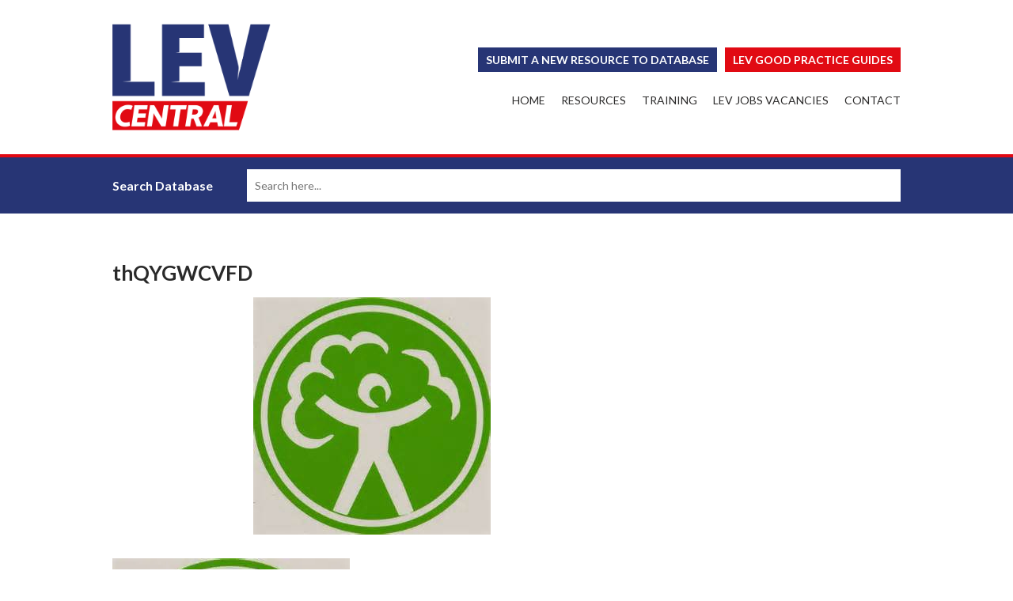

--- FILE ---
content_type: text/html; charset=UTF-8
request_url: https://levcentral.com/resources/h1-formerly-d1-stack-calculation/thqygwcvfd/
body_size: 8827
content:
<!DOCTYPE html>
<html lang="en-GB">
<head>
<meta charset="UTF-8" />
<meta name="viewport" content="width=device-width, initial-scale=1" />
<title>
thQYGWCVFD | LEV Central</title>
<link data-rocket-prefetch href="https://fonts.googleapis.com" rel="dns-prefetch">
<link data-rocket-prefetch href="https://www.googletagmanager.com" rel="dns-prefetch">
<link data-rocket-prefetch href="https://www.google-analytics.com" rel="dns-prefetch">
<link data-rocket-prefetch href="https://wp.me" rel="dns-prefetch">
<link data-rocket-prefetch href="https://stats.wp.com" rel="dns-prefetch">
<link data-rocket-preload as="style" href="https://fonts.googleapis.com/css2?family=Lato:ital,wght@0,400;0,700;1,700&#038;display=swap" rel="preload">
<link href="https://fonts.googleapis.com/css2?family=Lato:ital,wght@0,400;0,700;1,700&#038;display=swap" media="print" onload="this.media=&#039;all&#039;" rel="stylesheet">
<noscript data-wpr-hosted-gf-parameters=""><link rel="stylesheet" href="https://fonts.googleapis.com/css2?family=Lato:ital,wght@0,400;0,700;1,700&#038;display=swap"></noscript><link rel="preload" data-rocket-preload as="image" href="https://levcentral.com/wp-content/uploads/2015/09/thQYGWCVFD.jpg" fetchpriority="high">
<link rel="profile" href="https://gmpg.org/xfn/11" />
<link rel="preconnect" href="https://fonts.gstatic.com" />

<link data-minify="1" rel="stylesheet" href="https://levcentral.com/wp-content/cache/min/1/npm/bootstrap@5.0.1/dist/css/bootstrap.min.css?ver=1747990119" />
<link data-minify="1" rel="stylesheet" type="text/css" media="all" href="https://levcentral.com/wp-content/cache/min/1/wp-content/themes/levcentral/style.css?ver=1747990119" />
<link rel="pingback" href="https://levcentral.com/xmlrpc.php">
<meta name='robots' content='max-image-preview:large' />
<link rel='dns-prefetch' href='//secure.gravatar.com' />
<link rel='dns-prefetch' href='//stats.wp.com' />
<link rel='dns-prefetch' href='//v0.wordpress.com' />
<link rel='dns-prefetch' href='//widgets.wp.com' />
<link rel='dns-prefetch' href='//s0.wp.com' />
<link rel='dns-prefetch' href='//0.gravatar.com' />
<link rel='dns-prefetch' href='//1.gravatar.com' />
<link rel='dns-prefetch' href='//2.gravatar.com' />
<link href='https://fonts.gstatic.com' crossorigin rel='preconnect' />
<link rel='preconnect' href='//i0.wp.com' />
<link rel="alternate" type="application/rss+xml" title="LEV Central &raquo; Feed" href="https://levcentral.com/feed/" />
<link rel="alternate" type="application/rss+xml" title="LEV Central &raquo; Comments Feed" href="https://levcentral.com/comments/feed/" />
<link rel="alternate" title="oEmbed (JSON)" type="application/json+oembed" href="https://levcentral.com/wp-json/oembed/1.0/embed?url=https%3A%2F%2Flevcentral.com%2Fresources%2Fh1-formerly-d1-stack-calculation%2Fthqygwcvfd%2F" />
<link rel="alternate" title="oEmbed (XML)" type="text/xml+oembed" href="https://levcentral.com/wp-json/oembed/1.0/embed?url=https%3A%2F%2Flevcentral.com%2Fresources%2Fh1-formerly-d1-stack-calculation%2Fthqygwcvfd%2F&#038;format=xml" />
<style id='wp-img-auto-sizes-contain-inline-css' type='text/css'>
img:is([sizes=auto i],[sizes^="auto," i]){contain-intrinsic-size:3000px 1500px}
/*# sourceURL=wp-img-auto-sizes-contain-inline-css */
</style>
<style id='wp-emoji-styles-inline-css' type='text/css'>

	img.wp-smiley, img.emoji {
		display: inline !important;
		border: none !important;
		box-shadow: none !important;
		height: 1em !important;
		width: 1em !important;
		margin: 0 0.07em !important;
		vertical-align: -0.1em !important;
		background: none !important;
		padding: 0 !important;
	}
/*# sourceURL=wp-emoji-styles-inline-css */
</style>
<style id='wp-block-library-inline-css' type='text/css'>
:root{--wp-block-synced-color:#7a00df;--wp-block-synced-color--rgb:122,0,223;--wp-bound-block-color:var(--wp-block-synced-color);--wp-editor-canvas-background:#ddd;--wp-admin-theme-color:#007cba;--wp-admin-theme-color--rgb:0,124,186;--wp-admin-theme-color-darker-10:#006ba1;--wp-admin-theme-color-darker-10--rgb:0,107,160.5;--wp-admin-theme-color-darker-20:#005a87;--wp-admin-theme-color-darker-20--rgb:0,90,135;--wp-admin-border-width-focus:2px}@media (min-resolution:192dpi){:root{--wp-admin-border-width-focus:1.5px}}.wp-element-button{cursor:pointer}:root .has-very-light-gray-background-color{background-color:#eee}:root .has-very-dark-gray-background-color{background-color:#313131}:root .has-very-light-gray-color{color:#eee}:root .has-very-dark-gray-color{color:#313131}:root .has-vivid-green-cyan-to-vivid-cyan-blue-gradient-background{background:linear-gradient(135deg,#00d084,#0693e3)}:root .has-purple-crush-gradient-background{background:linear-gradient(135deg,#34e2e4,#4721fb 50%,#ab1dfe)}:root .has-hazy-dawn-gradient-background{background:linear-gradient(135deg,#faaca8,#dad0ec)}:root .has-subdued-olive-gradient-background{background:linear-gradient(135deg,#fafae1,#67a671)}:root .has-atomic-cream-gradient-background{background:linear-gradient(135deg,#fdd79a,#004a59)}:root .has-nightshade-gradient-background{background:linear-gradient(135deg,#330968,#31cdcf)}:root .has-midnight-gradient-background{background:linear-gradient(135deg,#020381,#2874fc)}:root{--wp--preset--font-size--normal:16px;--wp--preset--font-size--huge:42px}.has-regular-font-size{font-size:1em}.has-larger-font-size{font-size:2.625em}.has-normal-font-size{font-size:var(--wp--preset--font-size--normal)}.has-huge-font-size{font-size:var(--wp--preset--font-size--huge)}.has-text-align-center{text-align:center}.has-text-align-left{text-align:left}.has-text-align-right{text-align:right}.has-fit-text{white-space:nowrap!important}#end-resizable-editor-section{display:none}.aligncenter{clear:both}.items-justified-left{justify-content:flex-start}.items-justified-center{justify-content:center}.items-justified-right{justify-content:flex-end}.items-justified-space-between{justify-content:space-between}.screen-reader-text{border:0;clip-path:inset(50%);height:1px;margin:-1px;overflow:hidden;padding:0;position:absolute;width:1px;word-wrap:normal!important}.screen-reader-text:focus{background-color:#ddd;clip-path:none;color:#444;display:block;font-size:1em;height:auto;left:5px;line-height:normal;padding:15px 23px 14px;text-decoration:none;top:5px;width:auto;z-index:100000}html :where(.has-border-color){border-style:solid}html :where([style*=border-top-color]){border-top-style:solid}html :where([style*=border-right-color]){border-right-style:solid}html :where([style*=border-bottom-color]){border-bottom-style:solid}html :where([style*=border-left-color]){border-left-style:solid}html :where([style*=border-width]){border-style:solid}html :where([style*=border-top-width]){border-top-style:solid}html :where([style*=border-right-width]){border-right-style:solid}html :where([style*=border-bottom-width]){border-bottom-style:solid}html :where([style*=border-left-width]){border-left-style:solid}html :where(img[class*=wp-image-]){height:auto;max-width:100%}:where(figure){margin:0 0 1em}html :where(.is-position-sticky){--wp-admin--admin-bar--position-offset:var(--wp-admin--admin-bar--height,0px)}@media screen and (max-width:600px){html :where(.is-position-sticky){--wp-admin--admin-bar--position-offset:0px}}

/*# sourceURL=wp-block-library-inline-css */
</style><style id='global-styles-inline-css' type='text/css'>
:root{--wp--preset--aspect-ratio--square: 1;--wp--preset--aspect-ratio--4-3: 4/3;--wp--preset--aspect-ratio--3-4: 3/4;--wp--preset--aspect-ratio--3-2: 3/2;--wp--preset--aspect-ratio--2-3: 2/3;--wp--preset--aspect-ratio--16-9: 16/9;--wp--preset--aspect-ratio--9-16: 9/16;--wp--preset--color--black: #000;--wp--preset--color--cyan-bluish-gray: #abb8c3;--wp--preset--color--white: #fff;--wp--preset--color--pale-pink: #f78da7;--wp--preset--color--vivid-red: #cf2e2e;--wp--preset--color--luminous-vivid-orange: #ff6900;--wp--preset--color--luminous-vivid-amber: #fcb900;--wp--preset--color--light-green-cyan: #7bdcb5;--wp--preset--color--vivid-green-cyan: #00d084;--wp--preset--color--pale-cyan-blue: #8ed1fc;--wp--preset--color--vivid-cyan-blue: #0693e3;--wp--preset--color--vivid-purple: #9b51e0;--wp--preset--color--blue: #0066cc;--wp--preset--color--medium-gray: #666;--wp--preset--color--light-gray: #f1f1f1;--wp--preset--gradient--vivid-cyan-blue-to-vivid-purple: linear-gradient(135deg,rgb(6,147,227) 0%,rgb(155,81,224) 100%);--wp--preset--gradient--light-green-cyan-to-vivid-green-cyan: linear-gradient(135deg,rgb(122,220,180) 0%,rgb(0,208,130) 100%);--wp--preset--gradient--luminous-vivid-amber-to-luminous-vivid-orange: linear-gradient(135deg,rgb(252,185,0) 0%,rgb(255,105,0) 100%);--wp--preset--gradient--luminous-vivid-orange-to-vivid-red: linear-gradient(135deg,rgb(255,105,0) 0%,rgb(207,46,46) 100%);--wp--preset--gradient--very-light-gray-to-cyan-bluish-gray: linear-gradient(135deg,rgb(238,238,238) 0%,rgb(169,184,195) 100%);--wp--preset--gradient--cool-to-warm-spectrum: linear-gradient(135deg,rgb(74,234,220) 0%,rgb(151,120,209) 20%,rgb(207,42,186) 40%,rgb(238,44,130) 60%,rgb(251,105,98) 80%,rgb(254,248,76) 100%);--wp--preset--gradient--blush-light-purple: linear-gradient(135deg,rgb(255,206,236) 0%,rgb(152,150,240) 100%);--wp--preset--gradient--blush-bordeaux: linear-gradient(135deg,rgb(254,205,165) 0%,rgb(254,45,45) 50%,rgb(107,0,62) 100%);--wp--preset--gradient--luminous-dusk: linear-gradient(135deg,rgb(255,203,112) 0%,rgb(199,81,192) 50%,rgb(65,88,208) 100%);--wp--preset--gradient--pale-ocean: linear-gradient(135deg,rgb(255,245,203) 0%,rgb(182,227,212) 50%,rgb(51,167,181) 100%);--wp--preset--gradient--electric-grass: linear-gradient(135deg,rgb(202,248,128) 0%,rgb(113,206,126) 100%);--wp--preset--gradient--midnight: linear-gradient(135deg,rgb(2,3,129) 0%,rgb(40,116,252) 100%);--wp--preset--font-size--small: 13px;--wp--preset--font-size--medium: 20px;--wp--preset--font-size--large: 36px;--wp--preset--font-size--x-large: 42px;--wp--preset--spacing--20: 0.44rem;--wp--preset--spacing--30: 0.67rem;--wp--preset--spacing--40: 1rem;--wp--preset--spacing--50: 1.5rem;--wp--preset--spacing--60: 2.25rem;--wp--preset--spacing--70: 3.38rem;--wp--preset--spacing--80: 5.06rem;--wp--preset--shadow--natural: 6px 6px 9px rgba(0, 0, 0, 0.2);--wp--preset--shadow--deep: 12px 12px 50px rgba(0, 0, 0, 0.4);--wp--preset--shadow--sharp: 6px 6px 0px rgba(0, 0, 0, 0.2);--wp--preset--shadow--outlined: 6px 6px 0px -3px rgb(255, 255, 255), 6px 6px rgb(0, 0, 0);--wp--preset--shadow--crisp: 6px 6px 0px rgb(0, 0, 0);}:where(.is-layout-flex){gap: 0.5em;}:where(.is-layout-grid){gap: 0.5em;}body .is-layout-flex{display: flex;}.is-layout-flex{flex-wrap: wrap;align-items: center;}.is-layout-flex > :is(*, div){margin: 0;}body .is-layout-grid{display: grid;}.is-layout-grid > :is(*, div){margin: 0;}:where(.wp-block-columns.is-layout-flex){gap: 2em;}:where(.wp-block-columns.is-layout-grid){gap: 2em;}:where(.wp-block-post-template.is-layout-flex){gap: 1.25em;}:where(.wp-block-post-template.is-layout-grid){gap: 1.25em;}.has-black-color{color: var(--wp--preset--color--black) !important;}.has-cyan-bluish-gray-color{color: var(--wp--preset--color--cyan-bluish-gray) !important;}.has-white-color{color: var(--wp--preset--color--white) !important;}.has-pale-pink-color{color: var(--wp--preset--color--pale-pink) !important;}.has-vivid-red-color{color: var(--wp--preset--color--vivid-red) !important;}.has-luminous-vivid-orange-color{color: var(--wp--preset--color--luminous-vivid-orange) !important;}.has-luminous-vivid-amber-color{color: var(--wp--preset--color--luminous-vivid-amber) !important;}.has-light-green-cyan-color{color: var(--wp--preset--color--light-green-cyan) !important;}.has-vivid-green-cyan-color{color: var(--wp--preset--color--vivid-green-cyan) !important;}.has-pale-cyan-blue-color{color: var(--wp--preset--color--pale-cyan-blue) !important;}.has-vivid-cyan-blue-color{color: var(--wp--preset--color--vivid-cyan-blue) !important;}.has-vivid-purple-color{color: var(--wp--preset--color--vivid-purple) !important;}.has-black-background-color{background-color: var(--wp--preset--color--black) !important;}.has-cyan-bluish-gray-background-color{background-color: var(--wp--preset--color--cyan-bluish-gray) !important;}.has-white-background-color{background-color: var(--wp--preset--color--white) !important;}.has-pale-pink-background-color{background-color: var(--wp--preset--color--pale-pink) !important;}.has-vivid-red-background-color{background-color: var(--wp--preset--color--vivid-red) !important;}.has-luminous-vivid-orange-background-color{background-color: var(--wp--preset--color--luminous-vivid-orange) !important;}.has-luminous-vivid-amber-background-color{background-color: var(--wp--preset--color--luminous-vivid-amber) !important;}.has-light-green-cyan-background-color{background-color: var(--wp--preset--color--light-green-cyan) !important;}.has-vivid-green-cyan-background-color{background-color: var(--wp--preset--color--vivid-green-cyan) !important;}.has-pale-cyan-blue-background-color{background-color: var(--wp--preset--color--pale-cyan-blue) !important;}.has-vivid-cyan-blue-background-color{background-color: var(--wp--preset--color--vivid-cyan-blue) !important;}.has-vivid-purple-background-color{background-color: var(--wp--preset--color--vivid-purple) !important;}.has-black-border-color{border-color: var(--wp--preset--color--black) !important;}.has-cyan-bluish-gray-border-color{border-color: var(--wp--preset--color--cyan-bluish-gray) !important;}.has-white-border-color{border-color: var(--wp--preset--color--white) !important;}.has-pale-pink-border-color{border-color: var(--wp--preset--color--pale-pink) !important;}.has-vivid-red-border-color{border-color: var(--wp--preset--color--vivid-red) !important;}.has-luminous-vivid-orange-border-color{border-color: var(--wp--preset--color--luminous-vivid-orange) !important;}.has-luminous-vivid-amber-border-color{border-color: var(--wp--preset--color--luminous-vivid-amber) !important;}.has-light-green-cyan-border-color{border-color: var(--wp--preset--color--light-green-cyan) !important;}.has-vivid-green-cyan-border-color{border-color: var(--wp--preset--color--vivid-green-cyan) !important;}.has-pale-cyan-blue-border-color{border-color: var(--wp--preset--color--pale-cyan-blue) !important;}.has-vivid-cyan-blue-border-color{border-color: var(--wp--preset--color--vivid-cyan-blue) !important;}.has-vivid-purple-border-color{border-color: var(--wp--preset--color--vivid-purple) !important;}.has-vivid-cyan-blue-to-vivid-purple-gradient-background{background: var(--wp--preset--gradient--vivid-cyan-blue-to-vivid-purple) !important;}.has-light-green-cyan-to-vivid-green-cyan-gradient-background{background: var(--wp--preset--gradient--light-green-cyan-to-vivid-green-cyan) !important;}.has-luminous-vivid-amber-to-luminous-vivid-orange-gradient-background{background: var(--wp--preset--gradient--luminous-vivid-amber-to-luminous-vivid-orange) !important;}.has-luminous-vivid-orange-to-vivid-red-gradient-background{background: var(--wp--preset--gradient--luminous-vivid-orange-to-vivid-red) !important;}.has-very-light-gray-to-cyan-bluish-gray-gradient-background{background: var(--wp--preset--gradient--very-light-gray-to-cyan-bluish-gray) !important;}.has-cool-to-warm-spectrum-gradient-background{background: var(--wp--preset--gradient--cool-to-warm-spectrum) !important;}.has-blush-light-purple-gradient-background{background: var(--wp--preset--gradient--blush-light-purple) !important;}.has-blush-bordeaux-gradient-background{background: var(--wp--preset--gradient--blush-bordeaux) !important;}.has-luminous-dusk-gradient-background{background: var(--wp--preset--gradient--luminous-dusk) !important;}.has-pale-ocean-gradient-background{background: var(--wp--preset--gradient--pale-ocean) !important;}.has-electric-grass-gradient-background{background: var(--wp--preset--gradient--electric-grass) !important;}.has-midnight-gradient-background{background: var(--wp--preset--gradient--midnight) !important;}.has-small-font-size{font-size: var(--wp--preset--font-size--small) !important;}.has-medium-font-size{font-size: var(--wp--preset--font-size--medium) !important;}.has-large-font-size{font-size: var(--wp--preset--font-size--large) !important;}.has-x-large-font-size{font-size: var(--wp--preset--font-size--x-large) !important;}
/*# sourceURL=global-styles-inline-css */
</style>

<style id='classic-theme-styles-inline-css' type='text/css'>
/*! This file is auto-generated */
.wp-block-button__link{color:#fff;background-color:#32373c;border-radius:9999px;box-shadow:none;text-decoration:none;padding:calc(.667em + 2px) calc(1.333em + 2px);font-size:1.125em}.wp-block-file__button{background:#32373c;color:#fff;text-decoration:none}
/*# sourceURL=/wp-includes/css/classic-themes.min.css */
</style>
<link data-minify="1" rel='stylesheet' id='dashicons-css' href='https://levcentral.com/wp-content/cache/min/1/wp-includes/css/dashicons.min.css?ver=1747990119' type='text/css' media='all' />
<link data-minify="1" rel='stylesheet' id='mmenu-css' href='https://levcentral.com/wp-content/cache/min/1/wp-content/plugins/mmenu/css/mmenu.css?ver=1747990119' type='text/css' media='all' />
<link data-minify="1" rel='stylesheet' id='twentyten-block-style-css' href='https://levcentral.com/wp-content/cache/min/1/wp-content/themes/levcentral/blocks.css?ver=1747990119' type='text/css' media='all' />
<link data-minify="1" rel='stylesheet' id='jetpack_likes-css' href='https://levcentral.com/wp-content/cache/min/1/wp-content/plugins/jetpack/modules/likes/style.css?ver=1747990119' type='text/css' media='all' />
<link data-minify="1" rel='stylesheet' id='wp-pagenavi-css' href='https://levcentral.com/wp-content/cache/min/1/wp-content/plugins/wp-pagenavi/pagenavi-css.css?ver=1747990119' type='text/css' media='all' />
<script type="text/javascript" src="https://levcentral.com/wp-includes/js/jquery/jquery.min.js?ver=3.7.1" id="jquery-core-js"></script>


<link rel="https://api.w.org/" href="https://levcentral.com/wp-json/" /><link rel="alternate" title="JSON" type="application/json" href="https://levcentral.com/wp-json/wp/v2/media/650" /><link rel="EditURI" type="application/rsd+xml" title="RSD" href="https://levcentral.com/xmlrpc.php?rsd" />
<meta name="generator" content="WordPress 6.9" />
<link rel="canonical" href="https://levcentral.com/resources/h1-formerly-d1-stack-calculation/thqygwcvfd/" />
<link rel='shortlink' href='https://wp.me/a9A6Kt-au' />

		<script>

			(function(i,s,o,g,r,a,m){i['GoogleAnalyticsObject']=r;i[r]=i[r]||function(){
			(i[r].q=i[r].q||[]).push(arguments)},i[r].l=1*new Date();a=s.createElement(o),
			m=s.getElementsByTagName(o)[0];a.async=1;a.src=g;m.parentNode.insertBefore(a,m)
			})(window,document,'script','//www.google-analytics.com/analytics.js','ga');

			ga('create', 'UA-52648105-12', 'auto');
			ga('send', 'pageview');

		</script>

			<style>img#wpstats{display:none}</style>
		
<!-- Jetpack Open Graph Tags -->
<meta property="og:type" content="article" />
<meta property="og:title" content="thQYGWCVFD" />
<meta property="og:url" content="https://levcentral.com/resources/h1-formerly-d1-stack-calculation/thqygwcvfd/" />
<meta property="og:description" content="Visit the post for more." />
<meta property="article:published_time" content="2015-09-12T16:11:00+00:00" />
<meta property="article:modified_time" content="2015-09-12T16:11:00+00:00" />
<meta property="og:site_name" content="LEV Central" />
<meta property="og:image" content="https://levcentral.com/wp-content/uploads/2015/09/thQYGWCVFD.jpg" />
<meta property="og:image:alt" content="" />
<meta property="og:locale" content="en_GB" />
<meta name="twitter:text:title" content="thQYGWCVFD" />
<meta name="twitter:image" content="https://i0.wp.com/levcentral.com/wp-content/uploads/2015/09/thQYGWCVFD.jpg?fit=300%2C300&#038;ssl=1&#038;w=640" />
<meta name="twitter:card" content="summary_large_image" />
<meta name="twitter:description" content="Visit the post for more." />

<!-- End Jetpack Open Graph Tags -->
<meta name="generator" content="WP Rocket 3.20.2" data-wpr-features="wpr_defer_js wpr_minify_concatenate_js wpr_preconnect_external_domains wpr_oci wpr_minify_css wpr_desktop" /></head>
<body class="attachment wp-singular attachment-template-default single single-attachment postid-650 attachmentid-650 attachment-jpeg wp-theme-levcentral">

		
	<div  class="header">
		<div  class="container">
			<div  class="row">
				<div class="col-sm-3 col-xs-12">
					<a href="https://levcentral.com/" class="logo">LEV Central</a>
					<div id="burger"></div>
				</div>
				<div class="col-sm-9">
					<div  class="row">
						<div class="col-sm-12">
							<div class="toplinks">
								<a href="/submit-a-resource/" class="menu-submit">Submit a New Resource to Database</a>
								<a href="/lev-practice-guides/" class="menu-training">Lev Good Practice Guides</a>
							</div>
						</div>
					</div>
					<div  class="row">
						<div class="col-sm-12">
							<div class="mainmenu">
								<ul id="menu-main-menu" class="menu"><li id="menu-item-5" class="menu-item menu-item-type-post_type menu-item-object-page menu-item-home menu-item-5"><a href="https://levcentral.com/">Home</a></li>
<li id="menu-item-152" class="menu-item menu-item-type-custom menu-item-object-custom menu-item-152"><a href="/resources/">Resources</a></li>
<li id="menu-item-97" class="menu-item menu-item-type-post_type menu-item-object-page menu-item-97"><a href="https://levcentral.com/training-development/">Training</a></li>
<li id="menu-item-150" class="menu-item menu-item-type-custom menu-item-object-custom menu-item-150"><a target="_blank" href="http://www.levjobs.com/">LEV Jobs Vacancies</a></li>
<li id="menu-item-122" class="menu-item menu-item-type-post_type menu-item-object-page menu-item-122"><a href="https://levcentral.com/contact/">Contact</a></li>
</ul>							</div>
						</div>
					</div>
				</div>
			</div>
		</div>
	</div>
	
		<div  class="page-search">
		<div  class="container">
			<div  class="row">
				<div class="col-sm-2 col-xs-12">
					<label>Search Database</label>
				</div>
				<div class="col-sm-10 col-xs-12">
					<form action="/" method="get">
						<input type="text" name="s" id="search" value="" placeholder="Search here..." />
					</form>
				</div>
			</div>
		</div>
	</div>
	
					<div  class="body">
			<div  class="container">
				<div  class="row">
					<div class="col-sm-8">
						<div class="content">
							<h1>thQYGWCVFD</h1>
															<div class="f-img">
									<img fetchpriority="high" src="https://levcentral.com/wp-content/uploads/2015/09/thQYGWCVFD.jpg" alt="thQYGWCVFD" />
								</div>
														<p class="attachment"><a href="https://i0.wp.com/levcentral.com/wp-content/uploads/2015/09/thQYGWCVFD.jpg?ssl=1"><img fetchpriority="high" decoding="async" width="300" height="300" src="https://i0.wp.com/levcentral.com/wp-content/uploads/2015/09/thQYGWCVFD.jpg?fit=300%2C300&amp;ssl=1" class="attachment-medium size-medium" alt="" srcset="https://i0.wp.com/levcentral.com/wp-content/uploads/2015/09/thQYGWCVFD.jpg?w=300&amp;ssl=1 300w, https://i0.wp.com/levcentral.com/wp-content/uploads/2015/09/thQYGWCVFD.jpg?resize=150%2C150&amp;ssl=1 150w, https://i0.wp.com/levcentral.com/wp-content/uploads/2015/09/thQYGWCVFD.jpg?resize=260%2C260&amp;ssl=1 260w" sizes="(max-width: 300px) 100vw, 300px" data-attachment-id="650" data-permalink="https://levcentral.com/resources/h1-formerly-d1-stack-calculation/thqygwcvfd/" data-orig-file="https://i0.wp.com/levcentral.com/wp-content/uploads/2015/09/thQYGWCVFD.jpg?fit=300%2C300&amp;ssl=1" data-orig-size="300,300" data-comments-opened="0" data-image-meta="{&quot;aperture&quot;:&quot;0&quot;,&quot;credit&quot;:&quot;&quot;,&quot;camera&quot;:&quot;&quot;,&quot;caption&quot;:&quot;&quot;,&quot;created_timestamp&quot;:&quot;0&quot;,&quot;copyright&quot;:&quot;&quot;,&quot;focal_length&quot;:&quot;0&quot;,&quot;iso&quot;:&quot;0&quot;,&quot;shutter_speed&quot;:&quot;0&quot;,&quot;title&quot;:&quot;&quot;,&quot;orientation&quot;:&quot;0&quot;}" data-image-title="thQYGWCVFD" data-image-description="" data-image-caption="" data-medium-file="https://i0.wp.com/levcentral.com/wp-content/uploads/2015/09/thQYGWCVFD.jpg?fit=300%2C300&amp;ssl=1" data-large-file="https://i0.wp.com/levcentral.com/wp-content/uploads/2015/09/thQYGWCVFD.jpg?fit=300%2C300&amp;ssl=1" /></a></p>
						</div>
					</div>
					<div class="col-sm-4">
						
					</div>
				</div>
			</div>
		</div>
		
	
	<div  class="footer">
		<div  class="container">
			<div class="row">
				<div class="col-sm-3 col-xs-12">
					<div class="footer-logo">
						<a href="/" class="footer-logo">LevCentral</a>
					</div>
				</div>
				<!--
				<div class="col-sm-3 col-xs-6">
					<div class="footer-item">
						<ul id="menu-footer-menu" class="menu"><li id="menu-item-154" class="menu-item menu-item-type-post_type menu-item-object-page menu-item-154"><a href="https://levcentral.com/terms-of-use/">Terms of Use</a></li>
<li id="menu-item-155" class="menu-item menu-item-type-post_type menu-item-object-page menu-item-155"><a href="https://levcentral.com/privacy-policy/">LEVCentral Privacy Policy</a></li>
<li id="menu-item-169" class="menu-item menu-item-type-post_type menu-item-object-page menu-item-169"><a href="https://levcentral.com/suggestions/">Suggestions</a></li>
<li id="menu-item-170" class="menu-item menu-item-type-post_type menu-item-object-page menu-item-170"><a href="https://levcentral.com/report-problems/">Report Problems</a></li>
</ul>					</div>
				</div>
				-->
				<div class="col-sm-3 col-xs-6">
					<div class="footer-item">
						<ul id="menu-footer-menu-1" class="menu"><li class="menu-item menu-item-type-post_type menu-item-object-page menu-item-154"><a href="https://levcentral.com/terms-of-use/">Terms of Use</a></li>
<li class="menu-item menu-item-type-post_type menu-item-object-page menu-item-155"><a href="https://levcentral.com/privacy-policy/">LEVCentral Privacy Policy</a></li>
<li class="menu-item menu-item-type-post_type menu-item-object-page menu-item-169"><a href="https://levcentral.com/suggestions/">Suggestions</a></li>
<li class="menu-item menu-item-type-post_type menu-item-object-page menu-item-170"><a href="https://levcentral.com/report-problems/">Report Problems</a></li>
</ul>					</div>
				</div>
				<div class="col-sm-3 col-xs-12">
					<div class="footer-social">
						<a href="https://www.facebook.com/OXYL8/" target="_blank"><img src="/wp-content/themes/levcentral/images/facebook.png" alt="Facebook" /></a>
						<a href="https://www.linkedin.com/company/oxyl8-ltd/about/" target="_blank"><img src="/wp-content/themes/levcentral/images/linkedin.png" alt="LinkedIn" /></a>
					</div>
				</div>
			</div>
		</div>	
	</div>
	
	<div  class="copyright">
		<div  class="container">
			<div class="row">
				<div class="col-sm-6 col-xs-12">
					<div class="copyright-left">
						<p>All material copyright 2026 LEVCentral. All Rights Reserved.</p>
					</div>
				</div>
				<div class="col-sm-6 col-xs-12">
					<div class="copyright-right">
						<p>Website <a href="https://www.builtbyecko.com" target="_blank">Built By Ecko</a></p>
					</div>
				</div>
			</div>
		</div>
	</div>
	
	

	<script type="speculationrules">
{"prefetch":[{"source":"document","where":{"and":[{"href_matches":"/*"},{"not":{"href_matches":["/wp-*.php","/wp-admin/*","/wp-content/uploads/*","/wp-content/*","/wp-content/plugins/*","/wp-content/themes/levcentral/*","/*\\?(.+)"]}},{"not":{"selector_matches":"a[rel~=\"nofollow\"]"}},{"not":{"selector_matches":".no-prefetch, .no-prefetch a"}}]},"eagerness":"conservative"}]}
</script>

<script type="text/javascript" id="jetpack-stats-js-before">
/* <![CDATA[ */
_stq = window._stq || [];
_stq.push([ "view", {"v":"ext","blog":"141592777","post":"650","tz":"0","srv":"levcentral.com","j":"1:15.4"} ]);
_stq.push([ "clickTrackerInit", "141592777", "650" ]);
//# sourceURL=jetpack-stats-js-before
/* ]]> */
</script>
<script type="text/javascript" src="https://stats.wp.com/e-202603.js" id="jetpack-stats-js" defer="defer" data-wp-strategy="defer"></script>
<script id="wp-emoji-settings" type="application/json">
{"baseUrl":"https://s.w.org/images/core/emoji/17.0.2/72x72/","ext":".png","svgUrl":"https://s.w.org/images/core/emoji/17.0.2/svg/","svgExt":".svg","source":{"concatemoji":"https://levcentral.com/wp-includes/js/wp-emoji-release.min.js?ver=6.9"}}
</script>
<script type="module">
/* <![CDATA[ */
/*! This file is auto-generated */
const a=JSON.parse(document.getElementById("wp-emoji-settings").textContent),o=(window._wpemojiSettings=a,"wpEmojiSettingsSupports"),s=["flag","emoji"];function i(e){try{var t={supportTests:e,timestamp:(new Date).valueOf()};sessionStorage.setItem(o,JSON.stringify(t))}catch(e){}}function c(e,t,n){e.clearRect(0,0,e.canvas.width,e.canvas.height),e.fillText(t,0,0);t=new Uint32Array(e.getImageData(0,0,e.canvas.width,e.canvas.height).data);e.clearRect(0,0,e.canvas.width,e.canvas.height),e.fillText(n,0,0);const a=new Uint32Array(e.getImageData(0,0,e.canvas.width,e.canvas.height).data);return t.every((e,t)=>e===a[t])}function p(e,t){e.clearRect(0,0,e.canvas.width,e.canvas.height),e.fillText(t,0,0);var n=e.getImageData(16,16,1,1);for(let e=0;e<n.data.length;e++)if(0!==n.data[e])return!1;return!0}function u(e,t,n,a){switch(t){case"flag":return n(e,"\ud83c\udff3\ufe0f\u200d\u26a7\ufe0f","\ud83c\udff3\ufe0f\u200b\u26a7\ufe0f")?!1:!n(e,"\ud83c\udde8\ud83c\uddf6","\ud83c\udde8\u200b\ud83c\uddf6")&&!n(e,"\ud83c\udff4\udb40\udc67\udb40\udc62\udb40\udc65\udb40\udc6e\udb40\udc67\udb40\udc7f","\ud83c\udff4\u200b\udb40\udc67\u200b\udb40\udc62\u200b\udb40\udc65\u200b\udb40\udc6e\u200b\udb40\udc67\u200b\udb40\udc7f");case"emoji":return!a(e,"\ud83e\u1fac8")}return!1}function f(e,t,n,a){let r;const o=(r="undefined"!=typeof WorkerGlobalScope&&self instanceof WorkerGlobalScope?new OffscreenCanvas(300,150):document.createElement("canvas")).getContext("2d",{willReadFrequently:!0}),s=(o.textBaseline="top",o.font="600 32px Arial",{});return e.forEach(e=>{s[e]=t(o,e,n,a)}),s}function r(e){var t=document.createElement("script");t.src=e,t.defer=!0,document.head.appendChild(t)}a.supports={everything:!0,everythingExceptFlag:!0},new Promise(t=>{let n=function(){try{var e=JSON.parse(sessionStorage.getItem(o));if("object"==typeof e&&"number"==typeof e.timestamp&&(new Date).valueOf()<e.timestamp+604800&&"object"==typeof e.supportTests)return e.supportTests}catch(e){}return null}();if(!n){if("undefined"!=typeof Worker&&"undefined"!=typeof OffscreenCanvas&&"undefined"!=typeof URL&&URL.createObjectURL&&"undefined"!=typeof Blob)try{var e="postMessage("+f.toString()+"("+[JSON.stringify(s),u.toString(),c.toString(),p.toString()].join(",")+"));",a=new Blob([e],{type:"text/javascript"});const r=new Worker(URL.createObjectURL(a),{name:"wpTestEmojiSupports"});return void(r.onmessage=e=>{i(n=e.data),r.terminate(),t(n)})}catch(e){}i(n=f(s,u,c,p))}t(n)}).then(e=>{for(const n in e)a.supports[n]=e[n],a.supports.everything=a.supports.everything&&a.supports[n],"flag"!==n&&(a.supports.everythingExceptFlag=a.supports.everythingExceptFlag&&a.supports[n]);var t;a.supports.everythingExceptFlag=a.supports.everythingExceptFlag&&!a.supports.flag,a.supports.everything||((t=a.source||{}).concatemoji?r(t.concatemoji):t.wpemoji&&t.twemoji&&(r(t.twemoji),r(t.wpemoji)))});
//# sourceURL=https://levcentral.com/wp-includes/js/wp-emoji-loader.min.js
/* ]]> */
</script>
	
<script src="https://levcentral.com/wp-content/cache/min/1/f2135f1891e99c6b1bbdcc6bbab9e951.js" data-minify="1" data-rocket-defer defer></script></body>
</html>

<!-- This website is like a Rocket, isn't it? Performance optimized by WP Rocket. Learn more: https://wp-rocket.me - Debug: cached@1768717545 -->

--- FILE ---
content_type: text/css; charset=utf-8
request_url: https://levcentral.com/wp-content/cache/min/1/wp-content/themes/levcentral/style.css?ver=1747990119
body_size: 1743
content:
.container{max-width:1020px}body{background-color:#fff;font-family:'Lato',sans-serif;font-weight:400;font-size:14px;color:#292929}.header{width:100%;float:left;border-bottom:4px solid #e10913;padding:30px 0}a.logo{background-image:url(../../../../../../themes/levcentral/images/levcentral.png);background-repeat:no-repeat;background-size:200px;width:200px;height:135px;display:block;float:left;text-indent:-999999px}.menu-training{background-color:#e10a13;color:#fff;text-decoration:none;text-transform:uppercase;padding:5px 10px;float:left;font-weight:700;margin:0 0 10px 10px}.menu-training:hover,.menu-submit:hover{color:#fff;text-decoration:none}.menu-submit{background-color:#273575;color:#fff;text-decoration:none;text-transform:uppercase;padding:5px 10px;float:left;font-weight:700;margin:0 0 10px 0}.toplinks{float:right;margin:30px 0 15px 0}.footer{background-color:#273575;width:100%;float:left;padding:60px 0;border-bottom:4px solid #fff}.footer-item{width:100%;float:left}.footer-item ul{margin:0;padding:0;width:100%;float:left}.footer-item ul li{list-style-type:none;display:block;margin:3px 0;padding:0}.footer-item ul li a{color:#fff;text-decoration:none}.footer-logo a{background-image:url(../../../../../../themes/levcentral/images/footer-logo.png);background-repeat:no-repeat;background-size:86px;width:86px;height:58px;display:block;text-indent:-999999px}.footer-social{width:100%;float:left}.footer-social img{width:22px;margin:0 5px 5px 0}.copyright{background-color:#202a58;width:100%;float:left;padding:15px 0}.copyright-left{text-align:left}.copyright-right{text-align:right}.copyright-left p,.copyright-right p{margin:0;color:#fff}.copyright-right p a{color:#fff;text-decoration:none;border-bottom:1px solid #fff}.mainmenu{float:right}.mainmenu ul{float:right;width:100%;margin:0;padding:0}.mainmenu ul li{float:left;margin:0 0 0 20px;list-style-type:none;display:block}.mainmenu ul li a{text-transform:uppercase;color:#2b2a2a;font-size:14px;text-decoration:none}.hero{background-image:url(../../../../../../themes/levcentral/images/hero-img.png);background-repeat:no-repeat;background-position:center;background-size:cover;width:100%;float:left;padding:120px 0;text-align:center}.hero h2{color:#fff;font-size:42px;font-weight:700;margin:0 0 15px 0;padding:0}.hero p{color:#c5c5c5;font-size:14px;font-weight:700;margin:0 0 30px 0;padding:0;text-transform:uppercase}.hero p label{margin:0 10px}.hero p span{margin:0 10px}.hero form{width:100%;clear:both;margin:0 0 30px 0}.hero form input[type=text]{width:50%;margin:0 auto;border:0;padding:10px}.hero form input[type=text]:focus{outline:none}.hero p:last-child{margin:0;font-size:18px;text-transform:none;font-weight:400!important}.hero p:last-child strong{color:#fff}.body{width:100%;float:left;padding:60px 0}.intro-content{text-align:center;width:100%;float:left}.intro-content h1{margin:0 0 15px 0;padding:0;font-size:22px;font-weight:700}.intro-content h2{font-weight:400;font-size:18px;margin:0 0 30px 0;padding:0}.intro-content p{margin:0}.intro-content a{display:inline-block;background-color:#273575;padding:10px 20px;color:#fff;text-transform:uppercase;text-decoration:none;font-weight:600;clear:both;margin-top:30px;margin-bottom:60px}.home-item{width:100%;float:left;margin:30px 0 0 0}.home-item img{width:100%;float:left;margin:0 0 15px 0;padding:0}.home-item h3{margin:0 0 15px 0;padding:0;font-size:22px;color:#000;width:100%;float:left}.home-item h3 a{display:block;color:#000;font-weight:700;text-decoration:none}.content h1{margin:0 0 15px 0;padding:0;font-size:26px;font-weight:700}.content p{margin:0 0 30px 0}.content p a,.content li a{color:#202a58;text-decoration:underline}.content li{margin:0 0 10px 0}.content p a:hover{text-decoration:underline}.content p a.button{background-color:#202a58;padding:5px 20px 5px 10px;border-left:4px solid #e10a13;color:#fff;text-decoration:none;clip-path:polygon(0 0,98% 0,94% 100%,0 100%)}.gform_button{background-color:#202a58;padding:10px 20px;border-left:4px solid #e10a13;color:#fff;text-transform:uppercase;text-decoration:none;border:0;clip-path:polygon(0 0,100% 0,94% 100%,0 100%);border-left:4px solid #e10a13}.side-widget{width:100%;float:left;margin:0 0 30px 0;padding:0 0 30px 0;border-bottom:1px solid #ccc}.side-widget h3{margin:0 0 15px 0;padding:0;font-size:16px;text-transform:uppercase;font-weight:700}.side-widget ul{width:100%;float:left;margin:0;padding:0}.side-widget ul li{list-style-type:none;display:block;width:100%;float:left;margin:0 0 5px 0;padding:0}.side-widget ul li a{color:#fff;background-color:#273575;padding:5px 10px;text-decoration:none;display:block;clip-path:polygon(0 0,100% 0,94% 100%,0 100%)}.side-widget ul li a:hover{background-color:#e10a13}.resource-item{width:100%;float:left;margin:0 0 30px 0;padding:0 0 30px 0;border-bottom:1px solid #ccc}.resource-item h2{margin:0 0 15px 0;padding:0;width:100%}.resource-item h2 a{color:#273575;text-decoration:none;font-size:26px;font-weight:600;display:block}.resource-terms{width:100%;float:left}.resource-terms a{background-color:#efefef;padding:5px 10px;border-radius:4px;color:#111;text-decoration:none;margin:0 5px 5px 0;display:inline-block;font-size:12px}.wp-pagenavi{width:100%;float:left;margin:30px 0}.wp-pagenavi a{border:1px solid #efefef;color:#111;text-decoration:none;padding:5px 10px;display:inline-block;margin:0 10px 0 0;border-radius:4px}.wp-pagenavi a:hover{background-color:#efefef}.wp-pagenavi span{border:1px solid #efefef;background-color:#efefef;color:#111;text-decoration:none;padding:5px 10px;display:inline-block;margin:0 10px 0 0;border-radius:4px}.archive h1,.search h1{margin:0 0 30px 0}.f-img{width:100%;float:left;margin:0 0 30px 0;text-align:center}.f-img img{max-width:100%;margin:0 auto}.submit-something{width:100%;float:left;margin:0 0 30px 0}.submit-something a{background-color:#202a58;padding:10px 20px 10px 20px;border-left:4px solid #e10a13;color:#fff;text-transform:uppercase;text-decoration:none;border:0;clip-path:polygon(0 0,99% 0,93% 100%,0 100%);border-left:4px solid #e10a13}.submit-something a:hover{background-color:#e10a13}.page-search{background-color:#273575;width:100%;float:left;padding:15px 0}.page-search label{color:#fff;font-weight:600;margin:0;font-size:16px;line-height:41px;padding:0}.page-search input{float:left;width:100%;padding:10px;border:0;font-size:14px}#burger{background-image:url(../../../../../../themes/levcentral/images/burger.png);background-repeat:no-repeat;background-size:44px;width:44px;height:44px;float:right;display:none}.resource-item p a{color:#273575;text-decoration:none}.resource-item p a:hover{color:#e10a13;text-decoration:underline}@media (max-width:768px){#burger{display:block}a.logo{background-size:90px;width:90px;height:61px}.toplinks{display:none}.mainmenu{display:none}.copyright-right,.copyright-left{text-align:center}.footer-logo{margin:0 0 30px 0}.footer-item{margin:0 0 30px 0}.page-search label{line-height:14px;margin:0 0 10px 0}}